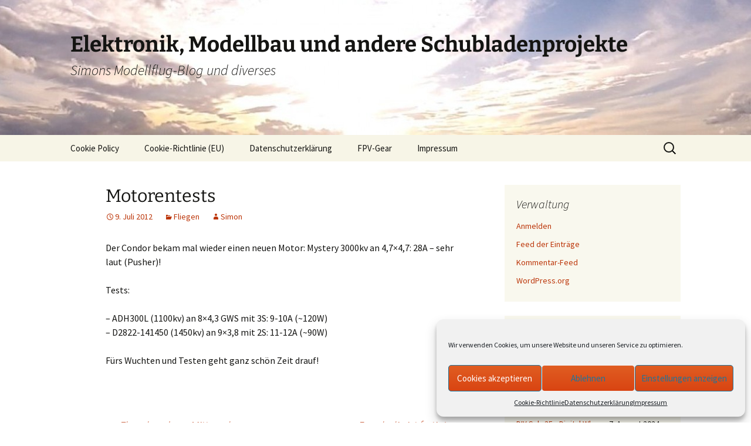

--- FILE ---
content_type: text/html; charset=UTF-8
request_url: https://www.simonfpv.de/motorentests/
body_size: 10685
content:
<!DOCTYPE html>
<html lang="de">
<head>
	<meta charset="UTF-8">
	<meta name="viewport" content="width=device-width, initial-scale=1.0">
	<title>Motorentests | Elektronik, Modellbau und andere Schubladenprojekte</title>
	<link rel="profile" href="https://gmpg.org/xfn/11">
	<link rel="pingback" href="https://www.simonfpv.de/xmlrpc.php">
	<meta name='robots' content='max-image-preview:large' />
	<style>img:is([sizes="auto" i], [sizes^="auto," i]) { contain-intrinsic-size: 3000px 1500px }</style>
	<link rel="alternate" type="application/rss+xml" title="Elektronik, Modellbau und andere Schubladenprojekte &raquo; Feed" href="https://www.simonfpv.de/feed/" />
<link rel="alternate" type="application/rss+xml" title="Elektronik, Modellbau und andere Schubladenprojekte &raquo; Kommentar-Feed" href="https://www.simonfpv.de/comments/feed/" />
<script>
window._wpemojiSettings = {"baseUrl":"https:\/\/s.w.org\/images\/core\/emoji\/16.0.1\/72x72\/","ext":".png","svgUrl":"https:\/\/s.w.org\/images\/core\/emoji\/16.0.1\/svg\/","svgExt":".svg","source":{"concatemoji":"https:\/\/www.simonfpv.de\/wp-includes\/js\/wp-emoji-release.min.js?ver=6.8.3"}};
/*! This file is auto-generated */
!function(s,n){var o,i,e;function c(e){try{var t={supportTests:e,timestamp:(new Date).valueOf()};sessionStorage.setItem(o,JSON.stringify(t))}catch(e){}}function p(e,t,n){e.clearRect(0,0,e.canvas.width,e.canvas.height),e.fillText(t,0,0);var t=new Uint32Array(e.getImageData(0,0,e.canvas.width,e.canvas.height).data),a=(e.clearRect(0,0,e.canvas.width,e.canvas.height),e.fillText(n,0,0),new Uint32Array(e.getImageData(0,0,e.canvas.width,e.canvas.height).data));return t.every(function(e,t){return e===a[t]})}function u(e,t){e.clearRect(0,0,e.canvas.width,e.canvas.height),e.fillText(t,0,0);for(var n=e.getImageData(16,16,1,1),a=0;a<n.data.length;a++)if(0!==n.data[a])return!1;return!0}function f(e,t,n,a){switch(t){case"flag":return n(e,"\ud83c\udff3\ufe0f\u200d\u26a7\ufe0f","\ud83c\udff3\ufe0f\u200b\u26a7\ufe0f")?!1:!n(e,"\ud83c\udde8\ud83c\uddf6","\ud83c\udde8\u200b\ud83c\uddf6")&&!n(e,"\ud83c\udff4\udb40\udc67\udb40\udc62\udb40\udc65\udb40\udc6e\udb40\udc67\udb40\udc7f","\ud83c\udff4\u200b\udb40\udc67\u200b\udb40\udc62\u200b\udb40\udc65\u200b\udb40\udc6e\u200b\udb40\udc67\u200b\udb40\udc7f");case"emoji":return!a(e,"\ud83e\udedf")}return!1}function g(e,t,n,a){var r="undefined"!=typeof WorkerGlobalScope&&self instanceof WorkerGlobalScope?new OffscreenCanvas(300,150):s.createElement("canvas"),o=r.getContext("2d",{willReadFrequently:!0}),i=(o.textBaseline="top",o.font="600 32px Arial",{});return e.forEach(function(e){i[e]=t(o,e,n,a)}),i}function t(e){var t=s.createElement("script");t.src=e,t.defer=!0,s.head.appendChild(t)}"undefined"!=typeof Promise&&(o="wpEmojiSettingsSupports",i=["flag","emoji"],n.supports={everything:!0,everythingExceptFlag:!0},e=new Promise(function(e){s.addEventListener("DOMContentLoaded",e,{once:!0})}),new Promise(function(t){var n=function(){try{var e=JSON.parse(sessionStorage.getItem(o));if("object"==typeof e&&"number"==typeof e.timestamp&&(new Date).valueOf()<e.timestamp+604800&&"object"==typeof e.supportTests)return e.supportTests}catch(e){}return null}();if(!n){if("undefined"!=typeof Worker&&"undefined"!=typeof OffscreenCanvas&&"undefined"!=typeof URL&&URL.createObjectURL&&"undefined"!=typeof Blob)try{var e="postMessage("+g.toString()+"("+[JSON.stringify(i),f.toString(),p.toString(),u.toString()].join(",")+"));",a=new Blob([e],{type:"text/javascript"}),r=new Worker(URL.createObjectURL(a),{name:"wpTestEmojiSupports"});return void(r.onmessage=function(e){c(n=e.data),r.terminate(),t(n)})}catch(e){}c(n=g(i,f,p,u))}t(n)}).then(function(e){for(var t in e)n.supports[t]=e[t],n.supports.everything=n.supports.everything&&n.supports[t],"flag"!==t&&(n.supports.everythingExceptFlag=n.supports.everythingExceptFlag&&n.supports[t]);n.supports.everythingExceptFlag=n.supports.everythingExceptFlag&&!n.supports.flag,n.DOMReady=!1,n.readyCallback=function(){n.DOMReady=!0}}).then(function(){return e}).then(function(){var e;n.supports.everything||(n.readyCallback(),(e=n.source||{}).concatemoji?t(e.concatemoji):e.wpemoji&&e.twemoji&&(t(e.twemoji),t(e.wpemoji)))}))}((window,document),window._wpemojiSettings);
</script>
<style id='wp-emoji-styles-inline-css'>

	img.wp-smiley, img.emoji {
		display: inline !important;
		border: none !important;
		box-shadow: none !important;
		height: 1em !important;
		width: 1em !important;
		margin: 0 0.07em !important;
		vertical-align: -0.1em !important;
		background: none !important;
		padding: 0 !important;
	}
</style>
<link rel='stylesheet' id='wp-block-library-css' href='https://www.simonfpv.de/wp-includes/css/dist/block-library/style.min.css?ver=6.8.3' media='all' />
<style id='wp-block-library-theme-inline-css'>
.wp-block-audio :where(figcaption){color:#555;font-size:13px;text-align:center}.is-dark-theme .wp-block-audio :where(figcaption){color:#ffffffa6}.wp-block-audio{margin:0 0 1em}.wp-block-code{border:1px solid #ccc;border-radius:4px;font-family:Menlo,Consolas,monaco,monospace;padding:.8em 1em}.wp-block-embed :where(figcaption){color:#555;font-size:13px;text-align:center}.is-dark-theme .wp-block-embed :where(figcaption){color:#ffffffa6}.wp-block-embed{margin:0 0 1em}.blocks-gallery-caption{color:#555;font-size:13px;text-align:center}.is-dark-theme .blocks-gallery-caption{color:#ffffffa6}:root :where(.wp-block-image figcaption){color:#555;font-size:13px;text-align:center}.is-dark-theme :root :where(.wp-block-image figcaption){color:#ffffffa6}.wp-block-image{margin:0 0 1em}.wp-block-pullquote{border-bottom:4px solid;border-top:4px solid;color:currentColor;margin-bottom:1.75em}.wp-block-pullquote cite,.wp-block-pullquote footer,.wp-block-pullquote__citation{color:currentColor;font-size:.8125em;font-style:normal;text-transform:uppercase}.wp-block-quote{border-left:.25em solid;margin:0 0 1.75em;padding-left:1em}.wp-block-quote cite,.wp-block-quote footer{color:currentColor;font-size:.8125em;font-style:normal;position:relative}.wp-block-quote:where(.has-text-align-right){border-left:none;border-right:.25em solid;padding-left:0;padding-right:1em}.wp-block-quote:where(.has-text-align-center){border:none;padding-left:0}.wp-block-quote.is-large,.wp-block-quote.is-style-large,.wp-block-quote:where(.is-style-plain){border:none}.wp-block-search .wp-block-search__label{font-weight:700}.wp-block-search__button{border:1px solid #ccc;padding:.375em .625em}:where(.wp-block-group.has-background){padding:1.25em 2.375em}.wp-block-separator.has-css-opacity{opacity:.4}.wp-block-separator{border:none;border-bottom:2px solid;margin-left:auto;margin-right:auto}.wp-block-separator.has-alpha-channel-opacity{opacity:1}.wp-block-separator:not(.is-style-wide):not(.is-style-dots){width:100px}.wp-block-separator.has-background:not(.is-style-dots){border-bottom:none;height:1px}.wp-block-separator.has-background:not(.is-style-wide):not(.is-style-dots){height:2px}.wp-block-table{margin:0 0 1em}.wp-block-table td,.wp-block-table th{word-break:normal}.wp-block-table :where(figcaption){color:#555;font-size:13px;text-align:center}.is-dark-theme .wp-block-table :where(figcaption){color:#ffffffa6}.wp-block-video :where(figcaption){color:#555;font-size:13px;text-align:center}.is-dark-theme .wp-block-video :where(figcaption){color:#ffffffa6}.wp-block-video{margin:0 0 1em}:root :where(.wp-block-template-part.has-background){margin-bottom:0;margin-top:0;padding:1.25em 2.375em}
</style>
<style id='classic-theme-styles-inline-css'>
/*! This file is auto-generated */
.wp-block-button__link{color:#fff;background-color:#32373c;border-radius:9999px;box-shadow:none;text-decoration:none;padding:calc(.667em + 2px) calc(1.333em + 2px);font-size:1.125em}.wp-block-file__button{background:#32373c;color:#fff;text-decoration:none}
</style>
<style id='global-styles-inline-css'>
:root{--wp--preset--aspect-ratio--square: 1;--wp--preset--aspect-ratio--4-3: 4/3;--wp--preset--aspect-ratio--3-4: 3/4;--wp--preset--aspect-ratio--3-2: 3/2;--wp--preset--aspect-ratio--2-3: 2/3;--wp--preset--aspect-ratio--16-9: 16/9;--wp--preset--aspect-ratio--9-16: 9/16;--wp--preset--color--black: #000000;--wp--preset--color--cyan-bluish-gray: #abb8c3;--wp--preset--color--white: #fff;--wp--preset--color--pale-pink: #f78da7;--wp--preset--color--vivid-red: #cf2e2e;--wp--preset--color--luminous-vivid-orange: #ff6900;--wp--preset--color--luminous-vivid-amber: #fcb900;--wp--preset--color--light-green-cyan: #7bdcb5;--wp--preset--color--vivid-green-cyan: #00d084;--wp--preset--color--pale-cyan-blue: #8ed1fc;--wp--preset--color--vivid-cyan-blue: #0693e3;--wp--preset--color--vivid-purple: #9b51e0;--wp--preset--color--dark-gray: #141412;--wp--preset--color--red: #bc360a;--wp--preset--color--medium-orange: #db572f;--wp--preset--color--light-orange: #ea9629;--wp--preset--color--yellow: #fbca3c;--wp--preset--color--dark-brown: #220e10;--wp--preset--color--medium-brown: #722d19;--wp--preset--color--light-brown: #eadaa6;--wp--preset--color--beige: #e8e5ce;--wp--preset--color--off-white: #f7f5e7;--wp--preset--gradient--vivid-cyan-blue-to-vivid-purple: linear-gradient(135deg,rgba(6,147,227,1) 0%,rgb(155,81,224) 100%);--wp--preset--gradient--light-green-cyan-to-vivid-green-cyan: linear-gradient(135deg,rgb(122,220,180) 0%,rgb(0,208,130) 100%);--wp--preset--gradient--luminous-vivid-amber-to-luminous-vivid-orange: linear-gradient(135deg,rgba(252,185,0,1) 0%,rgba(255,105,0,1) 100%);--wp--preset--gradient--luminous-vivid-orange-to-vivid-red: linear-gradient(135deg,rgba(255,105,0,1) 0%,rgb(207,46,46) 100%);--wp--preset--gradient--very-light-gray-to-cyan-bluish-gray: linear-gradient(135deg,rgb(238,238,238) 0%,rgb(169,184,195) 100%);--wp--preset--gradient--cool-to-warm-spectrum: linear-gradient(135deg,rgb(74,234,220) 0%,rgb(151,120,209) 20%,rgb(207,42,186) 40%,rgb(238,44,130) 60%,rgb(251,105,98) 80%,rgb(254,248,76) 100%);--wp--preset--gradient--blush-light-purple: linear-gradient(135deg,rgb(255,206,236) 0%,rgb(152,150,240) 100%);--wp--preset--gradient--blush-bordeaux: linear-gradient(135deg,rgb(254,205,165) 0%,rgb(254,45,45) 50%,rgb(107,0,62) 100%);--wp--preset--gradient--luminous-dusk: linear-gradient(135deg,rgb(255,203,112) 0%,rgb(199,81,192) 50%,rgb(65,88,208) 100%);--wp--preset--gradient--pale-ocean: linear-gradient(135deg,rgb(255,245,203) 0%,rgb(182,227,212) 50%,rgb(51,167,181) 100%);--wp--preset--gradient--electric-grass: linear-gradient(135deg,rgb(202,248,128) 0%,rgb(113,206,126) 100%);--wp--preset--gradient--midnight: linear-gradient(135deg,rgb(2,3,129) 0%,rgb(40,116,252) 100%);--wp--preset--gradient--autumn-brown: linear-gradient(135deg, rgba(226,45,15,1) 0%, rgba(158,25,13,1) 100%);--wp--preset--gradient--sunset-yellow: linear-gradient(135deg, rgba(233,139,41,1) 0%, rgba(238,179,95,1) 100%);--wp--preset--gradient--light-sky: linear-gradient(135deg,rgba(228,228,228,1.0) 0%,rgba(208,225,252,1.0) 100%);--wp--preset--gradient--dark-sky: linear-gradient(135deg,rgba(0,0,0,1.0) 0%,rgba(56,61,69,1.0) 100%);--wp--preset--font-size--small: 13px;--wp--preset--font-size--medium: 20px;--wp--preset--font-size--large: 36px;--wp--preset--font-size--x-large: 42px;--wp--preset--spacing--20: 0.44rem;--wp--preset--spacing--30: 0.67rem;--wp--preset--spacing--40: 1rem;--wp--preset--spacing--50: 1.5rem;--wp--preset--spacing--60: 2.25rem;--wp--preset--spacing--70: 3.38rem;--wp--preset--spacing--80: 5.06rem;--wp--preset--shadow--natural: 6px 6px 9px rgba(0, 0, 0, 0.2);--wp--preset--shadow--deep: 12px 12px 50px rgba(0, 0, 0, 0.4);--wp--preset--shadow--sharp: 6px 6px 0px rgba(0, 0, 0, 0.2);--wp--preset--shadow--outlined: 6px 6px 0px -3px rgba(255, 255, 255, 1), 6px 6px rgba(0, 0, 0, 1);--wp--preset--shadow--crisp: 6px 6px 0px rgba(0, 0, 0, 1);}:where(.is-layout-flex){gap: 0.5em;}:where(.is-layout-grid){gap: 0.5em;}body .is-layout-flex{display: flex;}.is-layout-flex{flex-wrap: wrap;align-items: center;}.is-layout-flex > :is(*, div){margin: 0;}body .is-layout-grid{display: grid;}.is-layout-grid > :is(*, div){margin: 0;}:where(.wp-block-columns.is-layout-flex){gap: 2em;}:where(.wp-block-columns.is-layout-grid){gap: 2em;}:where(.wp-block-post-template.is-layout-flex){gap: 1.25em;}:where(.wp-block-post-template.is-layout-grid){gap: 1.25em;}.has-black-color{color: var(--wp--preset--color--black) !important;}.has-cyan-bluish-gray-color{color: var(--wp--preset--color--cyan-bluish-gray) !important;}.has-white-color{color: var(--wp--preset--color--white) !important;}.has-pale-pink-color{color: var(--wp--preset--color--pale-pink) !important;}.has-vivid-red-color{color: var(--wp--preset--color--vivid-red) !important;}.has-luminous-vivid-orange-color{color: var(--wp--preset--color--luminous-vivid-orange) !important;}.has-luminous-vivid-amber-color{color: var(--wp--preset--color--luminous-vivid-amber) !important;}.has-light-green-cyan-color{color: var(--wp--preset--color--light-green-cyan) !important;}.has-vivid-green-cyan-color{color: var(--wp--preset--color--vivid-green-cyan) !important;}.has-pale-cyan-blue-color{color: var(--wp--preset--color--pale-cyan-blue) !important;}.has-vivid-cyan-blue-color{color: var(--wp--preset--color--vivid-cyan-blue) !important;}.has-vivid-purple-color{color: var(--wp--preset--color--vivid-purple) !important;}.has-black-background-color{background-color: var(--wp--preset--color--black) !important;}.has-cyan-bluish-gray-background-color{background-color: var(--wp--preset--color--cyan-bluish-gray) !important;}.has-white-background-color{background-color: var(--wp--preset--color--white) !important;}.has-pale-pink-background-color{background-color: var(--wp--preset--color--pale-pink) !important;}.has-vivid-red-background-color{background-color: var(--wp--preset--color--vivid-red) !important;}.has-luminous-vivid-orange-background-color{background-color: var(--wp--preset--color--luminous-vivid-orange) !important;}.has-luminous-vivid-amber-background-color{background-color: var(--wp--preset--color--luminous-vivid-amber) !important;}.has-light-green-cyan-background-color{background-color: var(--wp--preset--color--light-green-cyan) !important;}.has-vivid-green-cyan-background-color{background-color: var(--wp--preset--color--vivid-green-cyan) !important;}.has-pale-cyan-blue-background-color{background-color: var(--wp--preset--color--pale-cyan-blue) !important;}.has-vivid-cyan-blue-background-color{background-color: var(--wp--preset--color--vivid-cyan-blue) !important;}.has-vivid-purple-background-color{background-color: var(--wp--preset--color--vivid-purple) !important;}.has-black-border-color{border-color: var(--wp--preset--color--black) !important;}.has-cyan-bluish-gray-border-color{border-color: var(--wp--preset--color--cyan-bluish-gray) !important;}.has-white-border-color{border-color: var(--wp--preset--color--white) !important;}.has-pale-pink-border-color{border-color: var(--wp--preset--color--pale-pink) !important;}.has-vivid-red-border-color{border-color: var(--wp--preset--color--vivid-red) !important;}.has-luminous-vivid-orange-border-color{border-color: var(--wp--preset--color--luminous-vivid-orange) !important;}.has-luminous-vivid-amber-border-color{border-color: var(--wp--preset--color--luminous-vivid-amber) !important;}.has-light-green-cyan-border-color{border-color: var(--wp--preset--color--light-green-cyan) !important;}.has-vivid-green-cyan-border-color{border-color: var(--wp--preset--color--vivid-green-cyan) !important;}.has-pale-cyan-blue-border-color{border-color: var(--wp--preset--color--pale-cyan-blue) !important;}.has-vivid-cyan-blue-border-color{border-color: var(--wp--preset--color--vivid-cyan-blue) !important;}.has-vivid-purple-border-color{border-color: var(--wp--preset--color--vivid-purple) !important;}.has-vivid-cyan-blue-to-vivid-purple-gradient-background{background: var(--wp--preset--gradient--vivid-cyan-blue-to-vivid-purple) !important;}.has-light-green-cyan-to-vivid-green-cyan-gradient-background{background: var(--wp--preset--gradient--light-green-cyan-to-vivid-green-cyan) !important;}.has-luminous-vivid-amber-to-luminous-vivid-orange-gradient-background{background: var(--wp--preset--gradient--luminous-vivid-amber-to-luminous-vivid-orange) !important;}.has-luminous-vivid-orange-to-vivid-red-gradient-background{background: var(--wp--preset--gradient--luminous-vivid-orange-to-vivid-red) !important;}.has-very-light-gray-to-cyan-bluish-gray-gradient-background{background: var(--wp--preset--gradient--very-light-gray-to-cyan-bluish-gray) !important;}.has-cool-to-warm-spectrum-gradient-background{background: var(--wp--preset--gradient--cool-to-warm-spectrum) !important;}.has-blush-light-purple-gradient-background{background: var(--wp--preset--gradient--blush-light-purple) !important;}.has-blush-bordeaux-gradient-background{background: var(--wp--preset--gradient--blush-bordeaux) !important;}.has-luminous-dusk-gradient-background{background: var(--wp--preset--gradient--luminous-dusk) !important;}.has-pale-ocean-gradient-background{background: var(--wp--preset--gradient--pale-ocean) !important;}.has-electric-grass-gradient-background{background: var(--wp--preset--gradient--electric-grass) !important;}.has-midnight-gradient-background{background: var(--wp--preset--gradient--midnight) !important;}.has-small-font-size{font-size: var(--wp--preset--font-size--small) !important;}.has-medium-font-size{font-size: var(--wp--preset--font-size--medium) !important;}.has-large-font-size{font-size: var(--wp--preset--font-size--large) !important;}.has-x-large-font-size{font-size: var(--wp--preset--font-size--x-large) !important;}
:where(.wp-block-post-template.is-layout-flex){gap: 1.25em;}:where(.wp-block-post-template.is-layout-grid){gap: 1.25em;}
:where(.wp-block-columns.is-layout-flex){gap: 2em;}:where(.wp-block-columns.is-layout-grid){gap: 2em;}
:root :where(.wp-block-pullquote){font-size: 1.5em;line-height: 1.6;}
</style>
<link rel='stylesheet' id='cmplz-general-css' href='https://www.simonfpv.de/wp-content/plugins/complianz-gdpr/assets/css/cookieblocker.min.css?ver=1761065014' media='all' />
<link rel='stylesheet' id='twentythirteen-fonts-css' href='https://www.simonfpv.de/wp-content/themes/twentythirteen/fonts/source-sans-pro-plus-bitter.css?ver=20230328' media='all' />
<link rel='stylesheet' id='genericons-css' href='https://www.simonfpv.de/wp-content/themes/twentythirteen/genericons/genericons.css?ver=3.0.3' media='all' />
<link rel='stylesheet' id='twentythirteen-style-css' href='https://www.simonfpv.de/wp-content/themes/twentythirteen/style.css?ver=20250415' media='all' />
<link rel='stylesheet' id='twentythirteen-block-style-css' href='https://www.simonfpv.de/wp-content/themes/twentythirteen/css/blocks.css?ver=20240520' media='all' />
<script src="https://www.simonfpv.de/wp-includes/js/jquery/jquery.min.js?ver=3.7.1" id="jquery-core-js"></script>
<script src="https://www.simonfpv.de/wp-includes/js/jquery/jquery-migrate.min.js?ver=3.4.1" id="jquery-migrate-js"></script>
<script src="https://www.simonfpv.de/wp-content/themes/twentythirteen/js/functions.js?ver=20230526" id="twentythirteen-script-js" defer data-wp-strategy="defer"></script>
<link rel="https://api.w.org/" href="https://www.simonfpv.de/wp-json/" /><link rel="alternate" title="JSON" type="application/json" href="https://www.simonfpv.de/wp-json/wp/v2/posts/630" /><link rel="EditURI" type="application/rsd+xml" title="RSD" href="https://www.simonfpv.de/xmlrpc.php?rsd" />
<meta name="generator" content="WordPress 6.8.3" />
<link rel="canonical" href="https://www.simonfpv.de/motorentests/" />
<link rel='shortlink' href='https://www.simonfpv.de/?p=630' />
<link rel="alternate" title="oEmbed (JSON)" type="application/json+oembed" href="https://www.simonfpv.de/wp-json/oembed/1.0/embed?url=https%3A%2F%2Fwww.simonfpv.de%2Fmotorentests%2F" />
<link rel="alternate" title="oEmbed (XML)" type="text/xml+oembed" href="https://www.simonfpv.de/wp-json/oembed/1.0/embed?url=https%3A%2F%2Fwww.simonfpv.de%2Fmotorentests%2F&#038;format=xml" />
			<style>.cmplz-hidden {
					display: none !important;
				}</style>	<style type="text/css" id="twentythirteen-header-css">
		.site-header {
		background: url(https://www.simonfpv.de/wp-content/uploads/2018/07/cropped-himmel.jpg) no-repeat scroll top;
		background-size: 1600px auto;
	}
	@media (max-width: 767px) {
		.site-header {
			background-size: 768px auto;
		}
	}
	@media (max-width: 359px) {
		.site-header {
			background-size: 360px auto;
		}
	}
			</style>
	<link rel="icon" href="https://www.simonfpv.de/wp-content/uploads/2018/07/cropped-copter__20161116_201935_edited-32x32.jpg" sizes="32x32" />
<link rel="icon" href="https://www.simonfpv.de/wp-content/uploads/2018/07/cropped-copter__20161116_201935_edited-192x192.jpg" sizes="192x192" />
<link rel="apple-touch-icon" href="https://www.simonfpv.de/wp-content/uploads/2018/07/cropped-copter__20161116_201935_edited-180x180.jpg" />
<meta name="msapplication-TileImage" content="https://www.simonfpv.de/wp-content/uploads/2018/07/cropped-copter__20161116_201935_edited-270x270.jpg" />
		<style id="wp-custom-css">
			h1 {font-size:190%;}
h2 {font-size:140%;}
h3 {font-size:130%;}

.site-title {font-size:230%;}
		</style>
		</head>

<body data-cmplz=1 class="wp-singular post-template-default single single-post postid-630 single-format-standard wp-embed-responsive wp-theme-twentythirteen sidebar no-avatars">
		<div id="page" class="hfeed site">
		<a class="screen-reader-text skip-link" href="#content">
			Zum Inhalt springen		</a>
		<header id="masthead" class="site-header">
					<a class="home-link" href="https://www.simonfpv.de/" rel="home" >
				<h1 class="site-title">Elektronik, Modellbau und andere Schubladenprojekte</h1>
				<h2 class="site-description">Simons Modellflug-Blog und diverses</h2>
			</a>

			<div id="navbar" class="navbar">
				<nav id="site-navigation" class="navigation main-navigation">
					<button class="menu-toggle">Menü</button>
					<div id="primary-menu" class="nav-menu"><ul>
<li class="page_item page-item-3761"><a href="https://www.simonfpv.de/cookie-policy/">Cookie Policy</a></li>
<li class="page_item page-item-3762"><a href="https://www.simonfpv.de/cookie-richtlinie-eu/">Cookie-Richtlinie (EU)</a></li>
<li class="page_item page-item-3245"><a href="https://www.simonfpv.de/datenschutzerklaerung/">Datenschutzerklärung</a></li>
<li class="page_item page-item-1475"><a href="https://www.simonfpv.de/fpv/">FPV-Gear</a></li>
<li class="page_item page-item-7"><a href="https://www.simonfpv.de/impressum/">Impressum</a></li>
</ul></div>
					<form role="search" method="get" class="search-form" action="https://www.simonfpv.de/">
				<label>
					<span class="screen-reader-text">Suche nach:</span>
					<input type="search" class="search-field" placeholder="Suchen …" value="" name="s" />
				</label>
				<input type="submit" class="search-submit" value="Suchen" />
			</form>				</nav><!-- #site-navigation -->
			</div><!-- #navbar -->
		</header><!-- #masthead -->

		<div id="main" class="site-main">

	<div id="primary" class="content-area">
		<div id="content" class="site-content" role="main">

			
				
<article id="post-630" class="post-630 post type-post status-publish format-standard hentry category-fliegen">
	<header class="entry-header">
		
				<h1 class="entry-title">Motorentests</h1>
		
		<div class="entry-meta">
			<span class="date"><a href="https://www.simonfpv.de/motorentests/" title="Permalink zu Motorentests" rel="bookmark"><time class="entry-date" datetime="2012-07-09T23:31:20+02:00">9. Juli 2012</time></a></span><span class="categories-links"><a href="https://www.simonfpv.de/category/fliegen/" rel="category tag">Fliegen</a></span><span class="author vcard"><a class="url fn n" href="https://www.simonfpv.de/author/simon/" title="Alle Beiträge von Simon anzeigen" rel="author">Simon</a></span>					</div><!-- .entry-meta -->
	</header><!-- .entry-header -->

		<div class="entry-content">
		<p>Der Condor bekam mal wieder einen neuen Motor: Mystery 3000kv an 4,7&#215;4,7: 28A &#8211; sehr laut (Pusher)!</p>
<p>Tests:</p>
<p>&#8211; ADH300L (1100kv) an 8&#215;4,3 GWS mit 3S: 9-10A (~120W)<br />
&#8211; D2822-141450 (1450kv) an 9&#215;3,8 mit 2S: 11-12A (~90W)</p>
<p>Fürs Wuchten und Testen geht ganz schön Zeit drauf!</p>
	</div><!-- .entry-content -->
	
	<footer class="entry-meta">
		
			</footer><!-- .entry-meta -->
</article><!-- #post -->
						<nav class="navigation post-navigation">
		<h1 class="screen-reader-text">
			Beitragsnavigation		</h1>
		<div class="nav-links">

			<a href="https://www.simonfpv.de/flugabend-am-mittwoch/" rel="prev"><span class="meta-nav">&larr;</span> Flugabend am Mittwoch</a>			<a href="https://www.simonfpv.de/parabolic-ist-fertig/" rel="next">Parabolic ist fertig! <span class="meta-nav">&rarr;</span></a>
		</div><!-- .nav-links -->
	</nav><!-- .navigation -->
						
<div id="comments" class="comments-area">

	
	
</div><!-- #comments -->

			
		</div><!-- #content -->
	</div><!-- #primary -->

	<div id="tertiary" class="sidebar-container" role="complementary">
		<div class="sidebar-inner">
			<div class="widget-area">
				<aside id="meta-5" class="widget widget_meta"><h3 class="widget-title">Verwaltung</h3><nav aria-label="Verwaltung">
		<ul>
						<li><a href="https://www.simonfpv.de/wp-login.php">Anmelden</a></li>
			<li><a href="https://www.simonfpv.de/feed/">Feed der Einträge</a></li>
			<li><a href="https://www.simonfpv.de/comments/feed/">Kommentar-Feed</a></li>

			<li><a href="https://de.wordpress.org/">WordPress.org</a></li>
		</ul>

		</nav></aside>
		<aside id="recent-posts-4" class="widget widget_recent_entries">
		<h3 class="widget-title">Neueste Beiträge</h3><nav aria-label="Neueste Beiträge">
		<ul>
											<li>
					<a href="https://www.simonfpv.de/surround-mischen-in-audacity/">Surround mischen in Audacity</a>
											<span class="post-date">8. August 2025</span>
									</li>
											<li>
					<a href="https://www.simonfpv.de/projectile-simulator/">Projectile Simulator</a>
											<span class="post-date">1. November 2024</span>
									</li>
											<li>
					<a href="https://www.simonfpv.de/bassline-2s-digital-toothpick/">Bassline 2s digital toothpick</a>
											<span class="post-date">7. August 2024</span>
									</li>
											<li>
					<a href="https://www.simonfpv.de/diy-sub-35g-digital-whoop/">DIY Sub-35g Digital Whoop</a>
											<span class="post-date">7. August 2024</span>
									</li>
											<li>
					<a href="https://www.simonfpv.de/copter-tuning-revisited/">Copter-Tuning revisited</a>
											<span class="post-date">8. September 2023</span>
									</li>
					</ul>

		</nav></aside><aside id="archives-5" class="widget widget_archive"><h3 class="widget-title">Archiv</h3><nav aria-label="Archiv">
			<ul>
					<li><a href='https://www.simonfpv.de/2025/08/'>August 2025</a>&nbsp;(1)</li>
	<li><a href='https://www.simonfpv.de/2024/11/'>November 2024</a>&nbsp;(1)</li>
	<li><a href='https://www.simonfpv.de/2024/08/'>August 2024</a>&nbsp;(2)</li>
	<li><a href='https://www.simonfpv.de/2023/09/'>September 2023</a>&nbsp;(1)</li>
	<li><a href='https://www.simonfpv.de/2023/08/'>August 2023</a>&nbsp;(1)</li>
	<li><a href='https://www.simonfpv.de/2023/05/'>Mai 2023</a>&nbsp;(1)</li>
	<li><a href='https://www.simonfpv.de/2023/04/'>April 2023</a>&nbsp;(1)</li>
	<li><a href='https://www.simonfpv.de/2023/02/'>Februar 2023</a>&nbsp;(1)</li>
	<li><a href='https://www.simonfpv.de/2022/09/'>September 2022</a>&nbsp;(1)</li>
	<li><a href='https://www.simonfpv.de/2022/05/'>Mai 2022</a>&nbsp;(2)</li>
	<li><a href='https://www.simonfpv.de/2022/04/'>April 2022</a>&nbsp;(3)</li>
	<li><a href='https://www.simonfpv.de/2022/03/'>März 2022</a>&nbsp;(1)</li>
	<li><a href='https://www.simonfpv.de/2022/01/'>Januar 2022</a>&nbsp;(1)</li>
	<li><a href='https://www.simonfpv.de/2021/12/'>Dezember 2021</a>&nbsp;(3)</li>
	<li><a href='https://www.simonfpv.de/2021/11/'>November 2021</a>&nbsp;(1)</li>
	<li><a href='https://www.simonfpv.de/2021/10/'>Oktober 2021</a>&nbsp;(1)</li>
	<li><a href='https://www.simonfpv.de/2021/09/'>September 2021</a>&nbsp;(5)</li>
	<li><a href='https://www.simonfpv.de/2021/08/'>August 2021</a>&nbsp;(2)</li>
	<li><a href='https://www.simonfpv.de/2021/07/'>Juli 2021</a>&nbsp;(1)</li>
	<li><a href='https://www.simonfpv.de/2021/06/'>Juni 2021</a>&nbsp;(3)</li>
	<li><a href='https://www.simonfpv.de/2021/05/'>Mai 2021</a>&nbsp;(7)</li>
	<li><a href='https://www.simonfpv.de/2021/04/'>April 2021</a>&nbsp;(2)</li>
	<li><a href='https://www.simonfpv.de/2021/03/'>März 2021</a>&nbsp;(2)</li>
	<li><a href='https://www.simonfpv.de/2020/12/'>Dezember 2020</a>&nbsp;(1)</li>
	<li><a href='https://www.simonfpv.de/2020/11/'>November 2020</a>&nbsp;(2)</li>
	<li><a href='https://www.simonfpv.de/2020/05/'>Mai 2020</a>&nbsp;(2)</li>
	<li><a href='https://www.simonfpv.de/2020/04/'>April 2020</a>&nbsp;(3)</li>
	<li><a href='https://www.simonfpv.de/2020/03/'>März 2020</a>&nbsp;(8)</li>
	<li><a href='https://www.simonfpv.de/2020/02/'>Februar 2020</a>&nbsp;(2)</li>
	<li><a href='https://www.simonfpv.de/2019/10/'>Oktober 2019</a>&nbsp;(2)</li>
	<li><a href='https://www.simonfpv.de/2018/08/'>August 2018</a>&nbsp;(1)</li>
	<li><a href='https://www.simonfpv.de/2018/03/'>März 2018</a>&nbsp;(1)</li>
	<li><a href='https://www.simonfpv.de/2017/10/'>Oktober 2017</a>&nbsp;(1)</li>
	<li><a href='https://www.simonfpv.de/2017/07/'>Juli 2017</a>&nbsp;(1)</li>
	<li><a href='https://www.simonfpv.de/2017/03/'>März 2017</a>&nbsp;(4)</li>
	<li><a href='https://www.simonfpv.de/2017/02/'>Februar 2017</a>&nbsp;(1)</li>
	<li><a href='https://www.simonfpv.de/2017/01/'>Januar 2017</a>&nbsp;(1)</li>
	<li><a href='https://www.simonfpv.de/2016/12/'>Dezember 2016</a>&nbsp;(6)</li>
	<li><a href='https://www.simonfpv.de/2016/11/'>November 2016</a>&nbsp;(4)</li>
	<li><a href='https://www.simonfpv.de/2016/10/'>Oktober 2016</a>&nbsp;(6)</li>
	<li><a href='https://www.simonfpv.de/2016/09/'>September 2016</a>&nbsp;(6)</li>
	<li><a href='https://www.simonfpv.de/2016/07/'>Juli 2016</a>&nbsp;(4)</li>
	<li><a href='https://www.simonfpv.de/2016/06/'>Juni 2016</a>&nbsp;(6)</li>
	<li><a href='https://www.simonfpv.de/2016/05/'>Mai 2016</a>&nbsp;(6)</li>
	<li><a href='https://www.simonfpv.de/2016/04/'>April 2016</a>&nbsp;(6)</li>
	<li><a href='https://www.simonfpv.de/2016/03/'>März 2016</a>&nbsp;(5)</li>
	<li><a href='https://www.simonfpv.de/2016/02/'>Februar 2016</a>&nbsp;(9)</li>
	<li><a href='https://www.simonfpv.de/2016/01/'>Januar 2016</a>&nbsp;(7)</li>
	<li><a href='https://www.simonfpv.de/2015/12/'>Dezember 2015</a>&nbsp;(8)</li>
	<li><a href='https://www.simonfpv.de/2015/11/'>November 2015</a>&nbsp;(6)</li>
	<li><a href='https://www.simonfpv.de/2015/10/'>Oktober 2015</a>&nbsp;(11)</li>
	<li><a href='https://www.simonfpv.de/2015/09/'>September 2015</a>&nbsp;(2)</li>
	<li><a href='https://www.simonfpv.de/2015/08/'>August 2015</a>&nbsp;(5)</li>
	<li><a href='https://www.simonfpv.de/2015/07/'>Juli 2015</a>&nbsp;(19)</li>
	<li><a href='https://www.simonfpv.de/2015/06/'>Juni 2015</a>&nbsp;(4)</li>
	<li><a href='https://www.simonfpv.de/2015/05/'>Mai 2015</a>&nbsp;(2)</li>
	<li><a href='https://www.simonfpv.de/2015/04/'>April 2015</a>&nbsp;(13)</li>
	<li><a href='https://www.simonfpv.de/2015/03/'>März 2015</a>&nbsp;(4)</li>
	<li><a href='https://www.simonfpv.de/2015/02/'>Februar 2015</a>&nbsp;(15)</li>
	<li><a href='https://www.simonfpv.de/2015/01/'>Januar 2015</a>&nbsp;(19)</li>
	<li><a href='https://www.simonfpv.de/2014/12/'>Dezember 2014</a>&nbsp;(9)</li>
	<li><a href='https://www.simonfpv.de/2014/11/'>November 2014</a>&nbsp;(24)</li>
	<li><a href='https://www.simonfpv.de/2014/10/'>Oktober 2014</a>&nbsp;(11)</li>
	<li><a href='https://www.simonfpv.de/2014/07/'>Juli 2014</a>&nbsp;(3)</li>
	<li><a href='https://www.simonfpv.de/2014/06/'>Juni 2014</a>&nbsp;(2)</li>
	<li><a href='https://www.simonfpv.de/2014/05/'>Mai 2014</a>&nbsp;(4)</li>
	<li><a href='https://www.simonfpv.de/2014/04/'>April 2014</a>&nbsp;(4)</li>
	<li><a href='https://www.simonfpv.de/2014/03/'>März 2014</a>&nbsp;(3)</li>
	<li><a href='https://www.simonfpv.de/2014/02/'>Februar 2014</a>&nbsp;(3)</li>
	<li><a href='https://www.simonfpv.de/2014/01/'>Januar 2014</a>&nbsp;(10)</li>
	<li><a href='https://www.simonfpv.de/2013/12/'>Dezember 2013</a>&nbsp;(6)</li>
	<li><a href='https://www.simonfpv.de/2013/11/'>November 2013</a>&nbsp;(5)</li>
	<li><a href='https://www.simonfpv.de/2013/10/'>Oktober 2013</a>&nbsp;(16)</li>
	<li><a href='https://www.simonfpv.de/2013/07/'>Juli 2013</a>&nbsp;(3)</li>
	<li><a href='https://www.simonfpv.de/2013/06/'>Juni 2013</a>&nbsp;(6)</li>
	<li><a href='https://www.simonfpv.de/2013/05/'>Mai 2013</a>&nbsp;(3)</li>
	<li><a href='https://www.simonfpv.de/2013/04/'>April 2013</a>&nbsp;(10)</li>
	<li><a href='https://www.simonfpv.de/2013/03/'>März 2013</a>&nbsp;(3)</li>
	<li><a href='https://www.simonfpv.de/2013/01/'>Januar 2013</a>&nbsp;(2)</li>
	<li><a href='https://www.simonfpv.de/2012/12/'>Dezember 2012</a>&nbsp;(3)</li>
	<li><a href='https://www.simonfpv.de/2012/11/'>November 2012</a>&nbsp;(4)</li>
	<li><a href='https://www.simonfpv.de/2012/10/'>Oktober 2012</a>&nbsp;(9)</li>
	<li><a href='https://www.simonfpv.de/2012/09/'>September 2012</a>&nbsp;(2)</li>
	<li><a href='https://www.simonfpv.de/2012/08/'>August 2012</a>&nbsp;(1)</li>
	<li><a href='https://www.simonfpv.de/2012/07/'>Juli 2012</a>&nbsp;(14)</li>
	<li><a href='https://www.simonfpv.de/2012/06/'>Juni 2012</a>&nbsp;(2)</li>
	<li><a href='https://www.simonfpv.de/2012/05/'>Mai 2012</a>&nbsp;(4)</li>
	<li><a href='https://www.simonfpv.de/2012/04/'>April 2012</a>&nbsp;(4)</li>
	<li><a href='https://www.simonfpv.de/2012/03/'>März 2012</a>&nbsp;(1)</li>
	<li><a href='https://www.simonfpv.de/2012/02/'>Februar 2012</a>&nbsp;(1)</li>
	<li><a href='https://www.simonfpv.de/2012/01/'>Januar 2012</a>&nbsp;(6)</li>
	<li><a href='https://www.simonfpv.de/2011/12/'>Dezember 2011</a>&nbsp;(6)</li>
	<li><a href='https://www.simonfpv.de/2011/11/'>November 2011</a>&nbsp;(8)</li>
	<li><a href='https://www.simonfpv.de/2011/10/'>Oktober 2011</a>&nbsp;(9)</li>
	<li><a href='https://www.simonfpv.de/2011/09/'>September 2011</a>&nbsp;(11)</li>
	<li><a href='https://www.simonfpv.de/2011/08/'>August 2011</a>&nbsp;(5)</li>
	<li><a href='https://www.simonfpv.de/2011/07/'>Juli 2011</a>&nbsp;(1)</li>
			</ul>

			</nav></aside>			</div><!-- .widget-area -->
		</div><!-- .sidebar-inner -->
	</div><!-- #tertiary -->

		</div><!-- #main -->
		<footer id="colophon" class="site-footer">
			
			<div class="site-info">
								<a class="privacy-policy-link" href="https://www.simonfpv.de/datenschutzerklaerung/" rel="privacy-policy">Datenschutzerklärung</a><span role="separator" aria-hidden="true"></span>				<a href="https://de.wordpress.org/" class="imprint">
					Mit Stolz präsentiert von WordPress				</a>
			</div><!-- .site-info -->
		</footer><!-- #colophon -->
	</div><!-- #page -->

	<script type="speculationrules">
{"prefetch":[{"source":"document","where":{"and":[{"href_matches":"\/*"},{"not":{"href_matches":["\/wp-*.php","\/wp-admin\/*","\/wp-content\/uploads\/*","\/wp-content\/*","\/wp-content\/plugins\/*","\/wp-content\/themes\/twentythirteen\/*","\/*\\?(.+)"]}},{"not":{"selector_matches":"a[rel~=\"nofollow\"]"}},{"not":{"selector_matches":".no-prefetch, .no-prefetch a"}}]},"eagerness":"conservative"}]}
</script>

<!-- Consent Management powered by Complianz | GDPR/CCPA Cookie Consent https://wordpress.org/plugins/complianz-gdpr -->
<div id="cmplz-cookiebanner-container"><div class="cmplz-cookiebanner cmplz-hidden banner-1 cookiebanner optin cmplz-bottom-right cmplz-categories-type-view-preferences" aria-modal="true" data-nosnippet="true" role="dialog" aria-live="polite" aria-labelledby="cmplz-header-1-optin" aria-describedby="cmplz-message-1-optin">
	<div class="cmplz-header">
		<div class="cmplz-logo"></div>
		<div class="cmplz-title" id="cmplz-header-1-optin">Cookie-Zustimmung verwalten</div>
		<div class="cmplz-close" tabindex="0" role="button" aria-label="Dialog schließen">
			<svg aria-hidden="true" focusable="false" data-prefix="fas" data-icon="times" class="svg-inline--fa fa-times fa-w-11" role="img" xmlns="http://www.w3.org/2000/svg" viewBox="0 0 352 512"><path fill="currentColor" d="M242.72 256l100.07-100.07c12.28-12.28 12.28-32.19 0-44.48l-22.24-22.24c-12.28-12.28-32.19-12.28-44.48 0L176 189.28 75.93 89.21c-12.28-12.28-32.19-12.28-44.48 0L9.21 111.45c-12.28 12.28-12.28 32.19 0 44.48L109.28 256 9.21 356.07c-12.28 12.28-12.28 32.19 0 44.48l22.24 22.24c12.28 12.28 32.2 12.28 44.48 0L176 322.72l100.07 100.07c12.28 12.28 32.2 12.28 44.48 0l22.24-22.24c12.28-12.28 12.28-32.19 0-44.48L242.72 256z"></path></svg>
		</div>
	</div>

	<div class="cmplz-divider cmplz-divider-header"></div>
	<div class="cmplz-body">
		<div class="cmplz-message" id="cmplz-message-1-optin">Wir verwenden Cookies, um unsere Website und unseren Service zu optimieren.</div>
		<!-- categories start -->
		<div class="cmplz-categories">
			<details class="cmplz-category cmplz-functional" >
				<summary>
						<span class="cmplz-category-header">
							<span class="cmplz-category-title">Funktional</span>
							<span class='cmplz-always-active'>
								<span class="cmplz-banner-checkbox">
									<input type="checkbox"
										   id="cmplz-functional-optin"
										   data-category="cmplz_functional"
										   class="cmplz-consent-checkbox cmplz-functional"
										   size="40"
										   value="1"/>
									<label class="cmplz-label" for="cmplz-functional-optin"><span class="screen-reader-text">Funktional</span></label>
								</span>
								Immer aktiv							</span>
							<span class="cmplz-icon cmplz-open">
								<svg xmlns="http://www.w3.org/2000/svg" viewBox="0 0 448 512"  height="18" ><path d="M224 416c-8.188 0-16.38-3.125-22.62-9.375l-192-192c-12.5-12.5-12.5-32.75 0-45.25s32.75-12.5 45.25 0L224 338.8l169.4-169.4c12.5-12.5 32.75-12.5 45.25 0s12.5 32.75 0 45.25l-192 192C240.4 412.9 232.2 416 224 416z"/></svg>
							</span>
						</span>
				</summary>
				<div class="cmplz-description">
					<span class="cmplz-description-functional">Die technische Speicherung oder der Zugang ist unbedingt erforderlich für den rechtmäßigen Zweck, die Nutzung eines bestimmten Dienstes zu ermöglichen, der vom Teilnehmer oder Nutzer ausdrücklich gewünscht wird, oder für den alleinigen Zweck, die Übertragung einer Nachricht über ein elektronisches Kommunikationsnetz durchzuführen.</span>
				</div>
			</details>

			<details class="cmplz-category cmplz-preferences" >
				<summary>
						<span class="cmplz-category-header">
							<span class="cmplz-category-title">Vorlieben</span>
							<span class="cmplz-banner-checkbox">
								<input type="checkbox"
									   id="cmplz-preferences-optin"
									   data-category="cmplz_preferences"
									   class="cmplz-consent-checkbox cmplz-preferences"
									   size="40"
									   value="1"/>
								<label class="cmplz-label" for="cmplz-preferences-optin"><span class="screen-reader-text">Vorlieben</span></label>
							</span>
							<span class="cmplz-icon cmplz-open">
								<svg xmlns="http://www.w3.org/2000/svg" viewBox="0 0 448 512"  height="18" ><path d="M224 416c-8.188 0-16.38-3.125-22.62-9.375l-192-192c-12.5-12.5-12.5-32.75 0-45.25s32.75-12.5 45.25 0L224 338.8l169.4-169.4c12.5-12.5 32.75-12.5 45.25 0s12.5 32.75 0 45.25l-192 192C240.4 412.9 232.2 416 224 416z"/></svg>
							</span>
						</span>
				</summary>
				<div class="cmplz-description">
					<span class="cmplz-description-preferences">Die technische Speicherung oder der Zugriff ist für den rechtmäßigen Zweck der Speicherung von Präferenzen erforderlich, die nicht vom Abonnenten oder Benutzer angefordert wurden.</span>
				</div>
			</details>

			<details class="cmplz-category cmplz-statistics" >
				<summary>
						<span class="cmplz-category-header">
							<span class="cmplz-category-title">Statistiken</span>
							<span class="cmplz-banner-checkbox">
								<input type="checkbox"
									   id="cmplz-statistics-optin"
									   data-category="cmplz_statistics"
									   class="cmplz-consent-checkbox cmplz-statistics"
									   size="40"
									   value="1"/>
								<label class="cmplz-label" for="cmplz-statistics-optin"><span class="screen-reader-text">Statistiken</span></label>
							</span>
							<span class="cmplz-icon cmplz-open">
								<svg xmlns="http://www.w3.org/2000/svg" viewBox="0 0 448 512"  height="18" ><path d="M224 416c-8.188 0-16.38-3.125-22.62-9.375l-192-192c-12.5-12.5-12.5-32.75 0-45.25s32.75-12.5 45.25 0L224 338.8l169.4-169.4c12.5-12.5 32.75-12.5 45.25 0s12.5 32.75 0 45.25l-192 192C240.4 412.9 232.2 416 224 416z"/></svg>
							</span>
						</span>
				</summary>
				<div class="cmplz-description">
					<span class="cmplz-description-statistics">Die technische Speicherung oder der Zugriff, der ausschließlich zu statistischen Zwecken erfolgt.</span>
					<span class="cmplz-description-statistics-anonymous">Die technische Speicherung oder der Zugriff, der ausschließlich zu anonymen statistischen Zwecken verwendet wird. Ohne eine Vorladung, die freiwillige Zustimmung deines Internetdienstanbieters oder zusätzliche Aufzeichnungen von Dritten können die zu diesem Zweck gespeicherten oder abgerufenen Informationen allein in der Regel nicht dazu verwendet werden, dich zu identifizieren.</span>
				</div>
			</details>
			<details class="cmplz-category cmplz-marketing" >
				<summary>
						<span class="cmplz-category-header">
							<span class="cmplz-category-title">Marketing</span>
							<span class="cmplz-banner-checkbox">
								<input type="checkbox"
									   id="cmplz-marketing-optin"
									   data-category="cmplz_marketing"
									   class="cmplz-consent-checkbox cmplz-marketing"
									   size="40"
									   value="1"/>
								<label class="cmplz-label" for="cmplz-marketing-optin"><span class="screen-reader-text">Marketing</span></label>
							</span>
							<span class="cmplz-icon cmplz-open">
								<svg xmlns="http://www.w3.org/2000/svg" viewBox="0 0 448 512"  height="18" ><path d="M224 416c-8.188 0-16.38-3.125-22.62-9.375l-192-192c-12.5-12.5-12.5-32.75 0-45.25s32.75-12.5 45.25 0L224 338.8l169.4-169.4c12.5-12.5 32.75-12.5 45.25 0s12.5 32.75 0 45.25l-192 192C240.4 412.9 232.2 416 224 416z"/></svg>
							</span>
						</span>
				</summary>
				<div class="cmplz-description">
					<span class="cmplz-description-marketing">Die technische Speicherung oder der Zugriff ist erforderlich, um Nutzerprofile zu erstellen, um Werbung zu versenden oder um den Nutzer auf einer Website oder über mehrere Websites hinweg zu ähnlichen Marketingzwecken zu verfolgen.</span>
				</div>
			</details>
		</div><!-- categories end -->
			</div>

	<div class="cmplz-links cmplz-information">
		<a class="cmplz-link cmplz-manage-options cookie-statement" href="#" data-relative_url="#cmplz-manage-consent-container">Optionen verwalten</a>
		<a class="cmplz-link cmplz-manage-third-parties cookie-statement" href="#" data-relative_url="#cmplz-cookies-overview">Dienste verwalten</a>
		<a class="cmplz-link cmplz-manage-vendors tcf cookie-statement" href="#" data-relative_url="#cmplz-tcf-wrapper">Verwalten von {vendor_count}-Lieferanten</a>
		<a class="cmplz-link cmplz-external cmplz-read-more-purposes tcf" target="_blank" rel="noopener noreferrer nofollow" href="https://cookiedatabase.org/tcf/purposes/">Lese mehr über diese Zwecke</a>
			</div>

	<div class="cmplz-divider cmplz-footer"></div>

	<div class="cmplz-buttons">
		<button class="cmplz-btn cmplz-accept">Cookies akzeptieren</button>
		<button class="cmplz-btn cmplz-deny">Ablehnen</button>
		<button class="cmplz-btn cmplz-view-preferences">Einstellungen anzeigen</button>
		<button class="cmplz-btn cmplz-save-preferences">Einstellungen speichern</button>
		<a class="cmplz-btn cmplz-manage-options tcf cookie-statement" href="#" data-relative_url="#cmplz-manage-consent-container">Einstellungen anzeigen</a>
			</div>

	<div class="cmplz-links cmplz-documents">
		<a class="cmplz-link cookie-statement" href="#" data-relative_url="">{title}</a>
		<a class="cmplz-link privacy-statement" href="#" data-relative_url="">{title}</a>
		<a class="cmplz-link impressum" href="#" data-relative_url="">{title}</a>
			</div>

</div>
</div>
					<div id="cmplz-manage-consent" data-nosnippet="true"><button class="cmplz-btn cmplz-hidden cmplz-manage-consent manage-consent-1">Zustimmung verwalten</button>

</div><script id="cmplz-cookiebanner-js-extra">
var complianz = {"prefix":"cmplz_","user_banner_id":"1","set_cookies":[],"block_ajax_content":"","banner_version":"24","version":"7.4.2","store_consent":"","do_not_track_enabled":"","consenttype":"optin","region":"eu","geoip":"","dismiss_timeout":"","disable_cookiebanner":"","soft_cookiewall":"","dismiss_on_scroll":"","cookie_expiry":"365","url":"https:\/\/www.simonfpv.de\/wp-json\/complianz\/v1\/","locale":"lang=de&locale=de_DE","set_cookies_on_root":"","cookie_domain":"","current_policy_id":"14","cookie_path":"\/","categories":{"statistics":"Statistiken","marketing":"Marketing"},"tcf_active":"","placeholdertext":"Klicke hier, um {category}-Cookies zu akzeptieren und diesen Inhalt zu aktivieren","css_file":"https:\/\/www.simonfpv.de\/wp-content\/uploads\/complianz\/css\/banner-{banner_id}-{type}.css?v=24","page_links":{"eu":{"cookie-statement":{"title":"Cookie-Richtlinie ","url":"https:\/\/www.simonfpv.de\/cookie-richtlinie-eu\/"},"privacy-statement":{"title":"Datenschutzerkl\u00e4rung","url":"https:\/\/www.simonfpv.de\/datenschutzerklaerung\/"},"impressum":{"title":"Impressum","url":"https:\/\/www.simonfpv.de\/impressum\/"}},"us":{"impressum":{"title":"Impressum","url":"https:\/\/www.simonfpv.de\/impressum\/"}},"uk":{"impressum":{"title":"Impressum","url":"https:\/\/www.simonfpv.de\/impressum\/"}},"ca":{"impressum":{"title":"Impressum","url":"https:\/\/www.simonfpv.de\/impressum\/"}},"au":{"impressum":{"title":"Impressum","url":"https:\/\/www.simonfpv.de\/impressum\/"}},"za":{"impressum":{"title":"Impressum","url":"https:\/\/www.simonfpv.de\/impressum\/"}},"br":{"impressum":{"title":"Impressum","url":"https:\/\/www.simonfpv.de\/impressum\/"}}},"tm_categories":"","forceEnableStats":"","preview":"","clean_cookies":"","aria_label":"Klicke hier, um {category}-Cookies zu akzeptieren und diesen Inhalt zu aktivieren"};
</script>
<script defer src="https://www.simonfpv.de/wp-content/plugins/complianz-gdpr/cookiebanner/js/complianz.min.js?ver=1761065015" id="cmplz-cookiebanner-js"></script>
</body>
</html>
